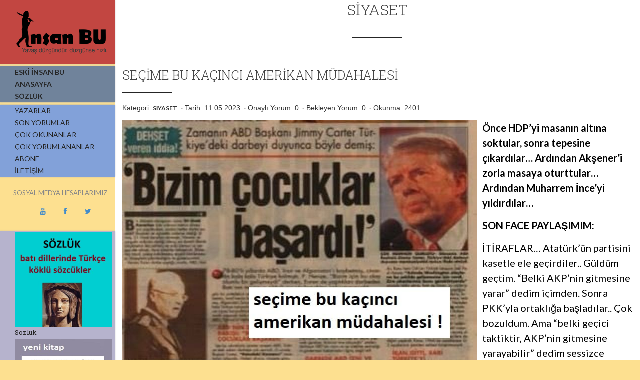

--- FILE ---
content_type: text/html
request_url: https://www.insanbu.com/Siyaset-Haberleri/5365-secime-bu-kacinci-amerikan-mudahalesi-
body_size: 24569
content:


<!doctype html>
<html lang="tr" class="no-js">
	<head>
		<meta name="viewport" content="width=device-width, initial-scale=1, maximum-scale=1">

		<meta http-equiv="Content-Type" content="text/html; charset=windows-1254" />
		<meta http-equiv="Content-Type" content="text/html; charset=iso-8859-9" />
		<meta http-equiv="Content-Language" content="tr" />
		
		<!-- 
			Proje : Insanbu.com
			Ajans : Serbay Interactive, www.serbay.net
			Tarih : 31.03.2016
			
			Html/Css - Özkan Gözütok
			Yazılım/Seo - Özkan Gözütok
		-->
		
		<TITLE>Seçime Bu Kaçıncı Amerikan Müdahalesi  | İnsan Bu</TITLE>
		<meta name="description" content="İnsan Bu; edebiyat, tıp, medya ve siyaset hakkında haberlerin yer aldığı kültür sitesidir.">
		<meta name="keywords" content="Seçime Bu Kaçıncı Amerikan Müdahalesi , Seçime Bu Kaçıncı Amerikan Müdahalesi  haberleri, Siyaset haberleri, İnsan Bu">
		
		<base href="https://www.insanbu.com"/>
		<link rel="canonical" href="https://www.insanbu.com" />
		<meta name="robots" content="index, follow"/>
		<link rel="canonical" href="https://www.insanbu.com" />
		<meta name="rating" content="All"/>
		<meta name="author" content="Serbay Interactive" />
		<meta name="copyright" content="Serbay Interactive" />
		<meta property="og:site_name" content="İnsan Bu" />
		<meta property="og:title" content="Seçime Bu Kaçıncı Amerikan Müdahalesi  | İnsan Bu" />
		<meta property="og:description" content="İnsan Bu; edebiyat, tıp, medya ve siyaset hakkında haberlerin yer aldığı kültür sitesidir." />
		<meta property="og:url" content="https://www.insanbu.com/Siyaset-Haberleri/5365-secime-bu-kacinci-amerikan-mudahalesi-" />
		<meta property="og:image" content="https://www.insanbu.com/resim/upload/1517.jpg" />
		<meta property="og:locale" content="tr_TR" />
		<meta http-equiv="pragma" content="no-cache"/>
		
		<link rel="shortcut icon" href="https://www.insanbu.com/favicon.ico" />
		<!-- Global site tag (gtag.js) - Google Analytics -->
<script async src="https://www.googletagmanager.com/gtag/js?id=UA-74424446-6"></script>
<script>
  window.dataLayer = window.dataLayer || [];
  function gtag(){dataLayer.push(arguments);}
  gtag('js', new Date());

  gtag('config', 'UA-74424446-6');
</script>
		<!--					Serbay Interactive, https://www.serbay.net, © Copyright 2016						-->
		
		
		<link href='https://fonts.googleapis.com/css?family=Lato:300,400,700,900&subset=latin,latin-ext' rel='stylesheet' type='text/css'>
		
		<script src='https://www.google.com/recaptcha/api.js'></script>
		<link href='https://fonts.googleapis.com/css?family=Roboto+Slab:400,100,300,700&subset=latin,greek,greek-ext,vietnamese,latin-ext' rel='stylesheet' type='text/css'>
		
		<link href="https://www.insanbu.com/css/font-awesome.min.css" rel="stylesheet">
		
		<link rel="stylesheet" type="text/css" href="https://www.insanbu.com/css/bootstrap.css" media="screen">
		<link rel="stylesheet" type="text/css" href="https://www.insanbu.com/css/magnific-popup.css" media="screen">	
		<link rel="stylesheet" type="text/css" href="https://www.insanbu.com/css/font-awesome.css" media="screen">
		<link rel="stylesheet" type="text/css" href="https://www.insanbu.com/css/animate.css" media="screen">
		<link rel="stylesheet" type="text/css" href="https://www.insanbu.com/css/style.css" media="screen">
		
		<script type="text/javascript" src="https://www.insanbu.com/js/overlib.js"></script>
		
		
		<script type="text/javascript">
			OLpageDefaults(BGCLASS,'olbg', CGCLASS,'olcg', FGCLASS,'olfg',
			CAPTIONFONTCLASS,'olcap', CLOSEFONTCLASS,'olclo', TEXTFONTCLASS,'oltxt');
		</script>
		
		<style type="text/css">
			.olbg {background-color:#333399;}
			.olcg {background-color:#aa00aa; text-align:center;}
			.olfg {background-color:#ccccff; text-align:center;
			background-image:url(../image/paper.jpg);}
			.olcap {font-family:Arial; font-size:12px; font-weight:bold; color:#ffffff;}
			a.olclo {font-family:Verdana; font-size:10px; font-weight:bold; color:#ddddff;}
			a.olclo:hover {color:#ffffff;}
			.oltxt {font-family:Arial; font-size:16px; color:#000000;}
		</style> 
	</head>
	<body style="background: #fde090;">
		
		<div id="fb-root"></div>
		<script>(function(d, s, id) {
			var js, fjs = d.getElementsByTagName(s)[0];
			if (d.getElementById(id)) return;
			js = d.createElement(s); js.id = id;
			js.src = "//connect.facebook.net/tr_TR/all.js#xfbml=1&appId=566042716823728";
			fjs.parentNode.insertBefore(js, fjs);
		}(document, 'script', 'facebook-jssdk'));</script>
		
		<div id="container" >
			<header class="clearfix" style="background: #fde090;">
				<div class="logo golge" style="background-color: #C24641;">
					<a href="https://www.insanbu.com" title="İnsan Bu"><img src="https://www.insanbu.com/images/logo.png" alt="İnsan Bu"></a>
				</div>
				
				<nav class="golge" style="margin-top:5px; background:#70839b;">
					<ul>
						<li><a href="https://www.insanbu.com/eski" style="font-weight:bold;" target="_blank"><span>ESKİ İNSAN BU</span></a></li>
						<li><a href="https://www.insanbu.com" style="font-weight:bold;" title="Anasayfa"><span>ANASAYFA</span></a></li>
						<li><a href="https://www.insanbu.com/sozluk" style="font-weight:bold;" title="Sözlük"><span>SÖZLÜK</span></a></li>
					</ul>
				</nav>	
				
				
				<a class="elemadded responsive-link" href="#">Menu</a>
				
				<nav class="menu golge" style="margin-top:5px; background-color: #82a1d9;">
					<ul>
						<li><a href="https://www.insanbu.com/yazarlar" title="Yazarlar"><span>YAZARLAR</span></a></li>
						
						
						
						
						<li><a href="https://www.insanbu.com/yorumlar"><span>Son Yorumlar</span></a></li>							
						<li><a href="https://www.insanbu.com/cok-okunanlar"><span>Çok Okunanlar</span></a></li>
						<li><a href="https://www.insanbu.com/cok-yorumlananlar"><span>Çok Yorumlananlar</span></a></li>
						
						<li><a href="https://www.insanbu.com/abone"><span>Abone</span></a></li>
						<li><a href="https://www.insanbu.com/iletisim" title="İletişim"><span>İletişim</span></a></li>
					</ul>
				</nav>
				 &nbsp; 
				<div class="">
					<div class="row ">
						<div class="col-md-12 text-center">
						<p> &nbsp; &nbsp; SOSYAL MEDYA HESAPLARIMIZ</p>
						 &nbsp; &nbsp;	 &nbsp; &nbsp;
							<a href="https://www.youtube.com/channel/UCNAeiZ7gs0V4aaq02JL2mFQ" target="_blank" title="Youtube Sayfamız"><i class="fa fa-youtube"></i></a>
							 &nbsp; &nbsp;	 &nbsp; &nbsp;
							<a href="https://www.facebook.com/%C4%B0nsan-Bu-240641076072753/" target="_blank" title="Facebook Sayfamız"><i class="fa fa-facebook"></i></a>
							 &nbsp; &nbsp;	 &nbsp; &nbsp;
							<a href="https://twitter.com/insan_bu" target="_blank" title="Twitter Sayfamız"><i class="fa fa-twitter"></i></a>
						</div>
					</div>
				</div>
				<nav class="golge visible-lg" style="margin-top:30px; background:#b6b3cd;">
					<ul>
						
						<li>
							<a href="https://www.insanbu.com/Duyurular-Haberleri/2675-sozluk" title="sözlük" target="_blank">
								<img src="https://www.insanbu.com/resim/upload/1422.jpg" style="width:195px; height:190px;" alt="sözlük">
							<span style="margin-bottom:10px; line-height:12pt; height:27px; font-size:13px; font-family: 'Roboto Slab', serif; font-weight:400; text-transform: capitalize;">sözlük</span></a>
						</li>
						
						<li>
							<a href="https://www.insanbu.com/Duyurular-Haberleri/833-yeni-kitaba-ulasmak-icin" title="yeni kitaba ulaşmak için.." target="_blank">
								<img src="https://www.insanbu.com/resim/upload/1191.jpg" style="width:195px; height:190px;" alt="yeni kitaba ulaşmak için..">
							<span style="margin-bottom:10px; line-height:12pt; height:27px; font-size:13px; font-family: 'Roboto Slab', serif; font-weight:400; text-transform: capitalize;">yeni kitaba ulaşmak için..</span></a>
						</li>
						
						<li>
							<a href="https://www.insanbu.com/Duyurular-Haberleri/700-insan-bu-tanitim-filmi" title="İnsan BU tanıtım filmi" target="_blank">
								<img src="https://www.insanbu.com/resim/upload/948.jpg" style="width:195px; height:190px;" alt="İnsan BU tanıtım filmi">
							<span style="margin-bottom:10px; line-height:12pt; height:27px; font-size:13px; font-family: 'Roboto Slab', serif; font-weight:400; text-transform: capitalize;">İnsan BU tanıtım filmi</span></a>
						</li>
						
						<li>
							<a href="https://www.insanbu.com/Duyurular-Haberleri/692-insan-bu-abonelik-cagrisi" title="İnsan BU abonelik çağrısı" target="_blank">
								<img src="https://www.insanbu.com/resim/upload/936.jpg" style="width:195px; height:190px;" alt="İnsan BU abonelik çağrısı">
							<span style="margin-bottom:10px; line-height:12pt; height:27px; font-size:13px; font-family: 'Roboto Slab', serif; font-weight:400; text-transform: capitalize;">İnsan BU abonelik çağrısı</span></a>
						</li>
						
						<li>
							<a href="https://www.insanbu.com/Duyurular-Haberleri/515-elestirel-bakisla-gunes-dil-kurami-ve-ilk-gunes-dil-sozlugu" title="Eleştirel Bakışla Güneş-Dil Kuramı ve İlk Güneş-Dil Sözlüğü" target="_blank">
								<img src="https://www.insanbu.com/resim/upload/647.gif" style="width:195px; height:190px;" alt="Eleştirel Bakışla Güneş-Dil Kuramı ve İlk Güneş-Dil Sözlüğü">
							<span style="margin-bottom:10px; line-height:12pt; height:27px; font-size:13px; font-family: 'Roboto Slab', serif; font-weight:400; text-transform: capitalize;">Eleştirel Bakışla Güneş-Dil Kuramı ve İlk Güneş-Dil Sözlüğü</span></a>
						</li>
						
						<li>
							<a href="https://www.insanbu.com/Duyurular-Haberleri/347-yuzu-silinenler-uzerine-evrensel-gazetesinde-kaan-arslanogluyla-yapilan-soylesi" title="Yüzü Silinenler üzerine Evrensel gazetesinde Kaan Arslanoğlu'yla yapılan söyleşi" target="_blank">
								<img src="https://www.insanbu.com/resim/upload/446.jpg" style="width:195px; height:190px;" alt="Yüzü Silinenler üzerine Evrensel gazetesinde Kaan Arslanoğlu'yla yapılan söyleşi">
							<span style="margin-bottom:10px; line-height:12pt; height:27px; font-size:13px; font-family: 'Roboto Slab', serif; font-weight:400; text-transform: capitalize;">Yüzü Silinenler üzerine Evrensel gazetesinde Kaan Arslanoğlu'yla yapılan söyleşi</span></a>
						</li>
						
					</ul>
				</nav>
				 &nbsp; 

				<h5 style="margin-left:30px; margin-top:30px;" class="visible-lg">SON YORUMLAR</h5>
				<nav class="golge visible-lg" style="margin-top:5px; background:#dbd9ea;">
					<ul>
										
						<li style="border-bottom:solid; border-bottom-color:#aca7d2;">
							
							
							<a
							href="https://www.insanbu.com/Kitap-Haberleri/485-BiR-PUTUN-ALACAKARANLIGI-CEViRiSiNE-DAiR-KARANLIK-DUSUNCELER#yorum485"
							onmousemove="if(OLie55)self.status='Yasemin';"
							onmouseover="return overlib('Çevirilerin çok olması güzel yine de; ama kapitalist sistem mantığı, maalesef, düzgün yapılmasını engelliyor. Kötü çevirinin tek iyi yanı dil üzerine düşünmeyi teşvik etmesi belki de...', STICKY, NOCLOSE, CAPTION,'Yasemin', AUTOSTATUSCAP,
						MIDX,0,CENTER,OFFSETY,20, BASE,3, WIDTH,500)" onmouseout="nd();"><span><b><font style="font-size:9pt;">Yasemin,</font></b><br><font style="font-size:10pt;">'BİR PUTUN ALACAKARANLIĞI' ÇEVİRİSİNE DAİR KARANLIK DÜŞÜNCELER'ın haberine yorum yaptı.</font><br><font style="font-size:9pt;">24.12.2023</font></span></a></b>
						
					</li>
									
						<li style="border-bottom:solid; border-bottom-color:#aca7d2;">
							
							
							<a
							href="https://www.insanbu.com/Medya-Haberleri/2835-PENGUEN-KUMPASCILARI-HAKKINDA-SUC-DUYURUSU#yorum2835"
							onmousemove="if(OLie55)self.status='Önemli Değil';"
							onmouseover="return overlib('Yaklaşık 16 yıldır özürlüyüm ve dört duvar arasında yaşıyorum. Dünyaya açılan tek pencerem, websitelerimdi. özürlü aylığından başka bir gelirim yoktu. Serkan Altuniğne tarafından dava açıldı bana da tebessüm amaçlı ve üzerinde hiçbir işaret / imza bulunmayan bir karikatürü paylaştım diye. Mahkeme, tüm geliri özürlü maaşından ibaret olan şahsımı tazminat ve mahkeme masraflarını ödemeye  mahkum etti.

Bu devlete olan bütün sevgimi, güvenimi yok ettiler. 15 dakikada çizilmiş dandik bir karikatür için 15 yıllık emeğim olan websitemi sildim attım. 15 Ocakta sonuçlanmıştı mahkeme.  Sabaha kadar her gece koltuğumda oturup bu zulüm yurdu haline getirdikleri kendi ülkeme depremlerle yok olsun diye dua ettim.

Bir ülke ki kanunları mazlumun değil sanatçı geçinen ve çeteler kurup adaleti ele geçirenlerin yanındadır, böyle mazlumlar üreten bir ülkede yaşasak ne olur yaşamasak ne olur! Hala bedduamdır, bu ülke ', STICKY, NOCLOSE, CAPTION,'Önemli Değil', AUTOSTATUSCAP,
						MIDX,0,CENTER,OFFSETY,20, BASE,3, WIDTH,500)" onmouseout="nd();"><span><b><font style="font-size:9pt;">Önemli Değil,</font></b><br><font style="font-size:10pt;">PENGUEN KUMPASÇILARI HAKKINDA SUÇ DUYURUSU'ın haberine yorum yaptı.</font><br><font style="font-size:9pt;">9.11.2023</font></span></a></b>
						
					</li>
									
						<li style="border-bottom:solid; border-bottom-color:#aca7d2;">
							
							
							<a
							href="https://www.insanbu.com/Felsefe-Haberleri/5370-Dinsel-figurlerin-Turkik-kokleri#yorum5370"
							onmousemove="if(OLie55)self.status='mete demirtürk';"
							onmouseover="return overlib('Yahu kardeşim, okuduğunu anlamıyor, üstüne, saçma sapan sözlerle saygısızlık ediyorsun. Ayıp, çok ayıp. Böyle sözler etmeden kırk defa düşünmek gerekir.  Düşünecek bir organın varsa tabi.. Umudu kesmemek adına, saygılar...', STICKY, NOCLOSE, CAPTION,'mete demirtürk', AUTOSTATUSCAP,
						MIDX,0,CENTER,OFFSETY,20, BASE,3, WIDTH,500)" onmouseout="nd();"><span><b><font style="font-size:9pt;">mete demirtürk,</font></b><br><font style="font-size:10pt;">Dinsel figürlerin Türkik kökleri'ın haberine yorum yaptı.</font><br><font style="font-size:9pt;">5.11.2023</font></span></a></b>
						
					</li>
									
						<li style="border-bottom:solid; border-bottom-color:#aca7d2;">
							
							
							<a
							href="https://www.insanbu.com/Felsefe-Haberleri/5370-Dinsel-figurlerin-Turkik-kokleri#yorum5370"
							onmousemove="if(OLie55)self.status='Kenan öztürk';"
							onmouseover="return overlib('Devrimciler adlı kitabınızı okumuştum. Neden böyle Türkçü birisine dönüştünüz. Garip bir durum tarihte en büyük nazi, faşistler önce sosyalist olmuş. Hitler mussolini vb. Çok ilginç. Mesafe bu kadar kısa mı. ', STICKY, NOCLOSE, CAPTION,'Kenan öztürk', AUTOSTATUSCAP,
						MIDX,0,CENTER,OFFSETY,20, BASE,3, WIDTH,500)" onmouseout="nd();"><span><b><font style="font-size:9pt;">Kenan öztürk,</font></b><br><font style="font-size:10pt;">Dinsel figürlerin Türkik kökleri'ın haberine yorum yaptı.</font><br><font style="font-size:9pt;">5.11.2023</font></span></a></b>
						
					</li>
									
						<li style="border-bottom:solid; border-bottom-color:#aca7d2;">
							
							
							<a
							href="https://www.insanbu.com/Sozluk-Haberleri/3238-Augur#yorum3238"
							onmousemove="if(OLie55)self.status='NEJAT DOĞAN';"
							onmouseover="return overlib('Kaan Hocam Merhaba,
Yanıtınız için teşekkür ederim. Ugr kelimesinin güç/kuvvet anlamında olduğuna ve bu kelimenin Batılı bazı kelimelerin kökünü oluşturabileceğine dair düşüncelerime  ek örnekler vermek istedim. Romance dillerinde ve Old Norsk dilinde (ve bunun güncel versiyonlarında) Ugr ile ilgili ipuçları görebiliyoruz. Örneğin: 1) Rumence Sigur (sıfat): emin, emniyetli, güvenilir); Sigurantâ (isim) emniyet, güvenlik anlamında. (Acaba, sigorta kelimesini onlara ödünç verip sonradan  geri mi aldık?). 2) Old Norse dilinde Sigr kelimesi: victory.  3) İzlandaca Sigur kelimesi: victory, conquest, win anlamında. 4) Faroe dilinde Sigra kelimesi: win anlamında. Sizin de belirttiğiniz üzere, bu kelimelerden baştaki s harfini attığımızda geriye, igur/igr/igra kökleri kalıyor. Bu kökler de Türk dilinde güç-kuvvet-yengi-utku anlamları olan Ugr kelimesini/kökünü çağrıştırıyor.   Teşekkür ederim, İyi çalışmalar, Saygılarımla', STICKY, NOCLOSE, CAPTION,'NEJAT DOĞAN', AUTOSTATUSCAP,
						MIDX,0,CENTER,OFFSETY,20, BASE,3, WIDTH,500)" onmouseout="nd();"><span><b><font style="font-size:9pt;">NEJAT DOĞAN,</font></b><br><font style="font-size:10pt;">Augur'ın haberine yorum yaptı.</font><br><font style="font-size:9pt;">29.10.2023</font></span></a></b>
						
					</li>
									
						<li style="border-bottom:solid; border-bottom-color:#aca7d2;">
							
							
							<a
							href="https://www.insanbu.com/Siyaset-Haberleri/5371-Turkiyede-Fasizm-Var-mi-#yorum5371"
							onmousemove="if(OLie55)self.status='kaan arslanoğlu';"
							onmouseover="return overlib('Sayın Mehmet Soytürk, bu insanlardan siyaseten hoşlanmadığımı belirtmişim yazımda. Siz de hesap sorar gibi niye sevmediğimi sormuşsunuz. :) Bir kere şu var, soru sorarken biraz tutarlı olmak gerek. Bu generallerle Merdan Yanardağ birbirlerini severler mi siyaseten. Asla!.. Tam tersi kutuplardadırlar çoğu zaman. Eee, gidin bunu onlara sorun o zaman. Zaten bu yayın organında bir soru sormuşsunuz, o yayını az buçuk incelemiş olsanız, okumuş olsanız neden bunu dediğimi kendiniz bulacaktınız. Yine de son bir özet şey söyleyeyim: Bu insanlar ün, şan, mevki olarak bizlerden çok daha yüksek konumdadırlar. Hiç herhangi bir zaman bizim gibilere destek vermişler midir, bizim gibileri sevmişler midir? Hayır. En kısa cevap sanırım böyle verilmeli. Sosyalizme düşman olanlara, Atatürk'ün çizgisinden tamamen sapanlara ya da PKK-HDP ile ortaklığı savunanlara benden sempati yok. Saygılar.  ', STICKY, NOCLOSE, CAPTION,'kaan arslanoğlu', AUTOSTATUSCAP,
						MIDX,0,CENTER,OFFSETY,20, BASE,3, WIDTH,500)" onmouseout="nd();"><span><b><font style="font-size:9pt;">kaan arslanoğlu,</font></b><br><font style="font-size:10pt;">Türkiye'de Faşizm Var mı? 'ın haberine yorum yaptı.</font><br><font style="font-size:9pt;">29.10.2023</font></span></a></b>
						
					</li>
									
						<li style="border-bottom:solid; border-bottom-color:#aca7d2;">
							
							
							<a
							href="https://www.insanbu.com/Siyaset-Haberleri/5371-Turkiyede-Fasizm-Var-mi-#yorum5371"
							onmousemove="if(OLie55)self.status='mehmet soytürk';"
							onmouseover="return overlib('merdan yanardağ, çetin doğan ve benzer gerek gezi olayları ve gerekse fetö kaynaklı kumpas davalrında halen tutuklu ya da hükümlü olsun bu kişilerden hoşlanmamanız sizin bileceğiniz iş.lakin,okuyucunuz olarak bunun nedenini merak etmek hakkım diye düşünüyorum.
merdan yanardağın nesini beğenmezs de sevmezsiniz
çetin doğan için ne dersiniz
içerdeki yaşı 80-90 olan amiralleri niye sevmezsiniz
niye...', STICKY, NOCLOSE, CAPTION,'mehmet soytürk', AUTOSTATUSCAP,
						MIDX,0,CENTER,OFFSETY,20, BASE,3, WIDTH,500)" onmouseout="nd();"><span><b><font style="font-size:9pt;">mehmet soytürk,</font></b><br><font style="font-size:10pt;">Türkiye'de Faşizm Var mı? 'ın haberine yorum yaptı.</font><br><font style="font-size:9pt;">28.10.2023</font></span></a></b>
						
					</li>
									
						<li style="border-bottom:solid; border-bottom-color:#aca7d2;">
							
							
							<a
							href="https://www.insanbu.com/Edebiyat-Haberleri/661-Ceviri-Garabetleri---Usta-ve-Margarita-Ornegi--#yorum661"
							onmousemove="if(OLie55)self.status='Melike Karakaş';"
							onmouseover="return overlib('Yav hocam, bazı yazılar asla tozlanmaz, döne dolaşa okunur. Bu efsane bir yazı. Emeğiniz, dimağınız zeval görmesin.', STICKY, NOCLOSE, CAPTION,'Melike Karakaş', AUTOSTATUSCAP,
						MIDX,0,CENTER,OFFSETY,20, BASE,3, WIDTH,500)" onmouseout="nd();"><span><b><font style="font-size:9pt;">Melike Karakaş,</font></b><br><font style="font-size:10pt;">Çeviri Garabetleri - Usta ve Margarita Örneği -'ın haberine yorum yaptı.</font><br><font style="font-size:9pt;">22.10.2023</font></span></a></b>
						
					</li>
									
						<li style="border-bottom:solid; border-bottom-color:#aca7d2;">
							
							
							<a
							href="https://www.insanbu.com/Sozluk-Haberleri/3238-Augur#yorum3238"
							onmousemove="if(OLie55)self.status='kaan arslanoğlu';"
							onmouseover="return overlib('Teşekkürler, değerli Nejat bey, yorumunuz ve katkınız için de teşekkür ederim. Bir süre sonra tüm sözlüğü gözden geçireceğim. O zaman bu yorumların da faydası olacak. Sevgiler, saygılar... ', STICKY, NOCLOSE, CAPTION,'kaan arslanoğlu', AUTOSTATUSCAP,
						MIDX,0,CENTER,OFFSETY,20, BASE,3, WIDTH,500)" onmouseout="nd();"><span><b><font style="font-size:9pt;">kaan arslanoğlu,</font></b><br><font style="font-size:10pt;">Augur'ın haberine yorum yaptı.</font><br><font style="font-size:9pt;">20.10.2023</font></span></a></b>
						
					</li>
									
						<li style="border-bottom:solid; border-bottom-color:#aca7d2;">
							
							
							<a
							href="https://www.insanbu.com/Sozluk-Haberleri/4046-Good gut#yorum4046"
							onmousemove="if(OLie55)self.status='kaan arslanoğlu';"
							onmouseover="return overlib('Teşekkürler, değerli Nejat bey, yorumunuz ve katkınız için de teşekkür ederim. Bir süre sonra tüm sözlüğü gözden geçireceğim. O zaman bu yorumların da faydası olacak. Sevgiler, saygılar... ', STICKY, NOCLOSE, CAPTION,'kaan arslanoğlu', AUTOSTATUSCAP,
						MIDX,0,CENTER,OFFSETY,20, BASE,3, WIDTH,500)" onmouseout="nd();"><span><b><font style="font-size:9pt;">kaan arslanoğlu,</font></b><br><font style="font-size:10pt;">Good, gut'ın haberine yorum yaptı.</font><br><font style="font-size:9pt;">20.10.2023</font></span></a></b>
						
					</li>
									
						<li style="border-bottom:solid; border-bottom-color:#aca7d2;">
							
							
							<a
							href="https://www.insanbu.com/Sozluk-Haberleri/4046-Good gut#yorum4046"
							onmousemove="if(OLie55)self.status='Nejat Doğan';"
							onmouseover="return overlib('Kaan Hocam Merhaba,
Dil çalışmalarınızı desteklediğim ve bilimsel açıdan doğru yönde olduğunu düşündüğüm için sitenizde yer alan birkaç kelimeye yorum yazmak istedim. (İsmim ve e-mail adresim gerçektir, ama sizde kalsın).
 Almanca-İngilizce dillerinde (tartışmasız) yer alan Türkçe kökenli kelimelerden biri Kut.  Linguistics açıdan belki yeni bir öneri sunamıyorum, ama  hem ses/phoneme benzerliği hem de Orhun Yazıtları ve Kut-Edgü-Bilig gibi eserler, Batı dillerindeki varlığı açısından yol gösterici. (Bil- önek kelimelere de bakılmalı diye düşünüyorum).  Ama anlam açısından şöyle bir yorum getirilebilir: Kut sadece gerçekleşmiş bir konu/olayda iyi anlamında değil; ayrıca şans/istek/dilek/niyet  belirten, daha ziyade geleceğe yönelik bir kelimedir.  Yazıtlarda da geçiyor, Tanrı bazılarına kut verdiği için hakan olunur.  Türkçede bugünde kullanırız: gününüz güzel/iyi olsun ve  İngilizcede have a good day anlamında. İyi çalışmalar, Saygılarımla', STICKY, NOCLOSE, CAPTION,'Nejat Doğan', AUTOSTATUSCAP,
						MIDX,0,CENTER,OFFSETY,20, BASE,3, WIDTH,500)" onmouseout="nd();"><span><b><font style="font-size:9pt;">Nejat Doğan,</font></b><br><font style="font-size:10pt;">Good, gut'ın haberine yorum yaptı.</font><br><font style="font-size:9pt;">19.10.2023</font></span></a></b>
						
					</li>
									
						<li style="border-bottom:solid; border-bottom-color:#aca7d2;">
							
							
							<a
							href="https://www.insanbu.com/Sozluk-Haberleri/3238-Augur#yorum3238"
							onmousemove="if(OLie55)self.status='Nejat Doğan';"
							onmouseover="return overlib('Kaan Hocam Merhabalar,

Dil çalışmalarınızı desteklediğim ve bilimsel açıdan doğru yönde olduğunu düşündüğüm için sitenizde yer alan birkaç kelimeye yorum yazmak istedim. (İsmim ve e-mail adresim gerçektir, ama sizde kalsın).
Augur: Augur kelimesi bence de Türkçe kökenli ve Ugur kelimesiyle ilgili (örtüşüyor/yakın).  Ama bence bu kelimenin, kehanet, talih ve bugünkü dilimizdeki uğur anlamında algılanmaması düşünülebilir. Kelime dilimizde sanırım zamanla bir anlam değişimi geçirmiş. Augur/Ugr= Güç anlamındadır (bence). Sohodça/Sohod Türkçesine inilirse orada izi var diye düşünüyorum. Zaten neden bazı şeylerin uğur getirmesi dileniyordu; o şeylerin kişiye güç kazandıracağına inanıldığı için. Uygur Türkleri anlamında da; Güçlü ülke vs anlamı akla yatkın gibi (Kehanet ülkesi olamaz gibi geliyor bana). İngilizce/Latince kökenli aug ile başlayan kelimelerin de güç ve güçlendirme fikriyle ilgisi var sanırım; örneğin: augment, August).  İyi çalışmalar, Saygılarımla', STICKY, NOCLOSE, CAPTION,'Nejat Doğan', AUTOSTATUSCAP,
						MIDX,0,CENTER,OFFSETY,20, BASE,3, WIDTH,500)" onmouseout="nd();"><span><b><font style="font-size:9pt;">Nejat Doğan,</font></b><br><font style="font-size:10pt;">Augur'ın haberine yorum yaptı.</font><br><font style="font-size:9pt;">19.10.2023</font></span></a></b>
						
					</li>
									
						<li style="border-bottom:solid; border-bottom-color:#aca7d2;">
							
							
							<a
							href="https://www.insanbu.com/Siyaset-Haberleri/5371-Turkiyede-Fasizm-Var-mi-#yorum5371"
							onmousemove="if(OLie55)self.status='Nedim';"
							onmouseover="return overlib('Bugün İst. Tüyap’taki Uluslararası Savunma Fuarı’na gittim. Öğlen saati gelince insanlar alt kata inmeye başladı. Alt katta uzun.. büyük düz bir salon var. Ortadan perdeyle ikiye ayrılmış. Yarısı lokanta şeklinde katılımcı ve personele öğle yemeği için masalarda yemek için kullanılıyor, diğer yarısı da.. bugün Cuma namazı olduğu için mescit olarak ayrılmış.
İnenlerin bi kısmı yemeğe oturuyor, bi kısmı mescite girmiş Cuma’yı bekliyor.
Üstelik fuarın son kapanış günü olduğu için C.Başkanımız da.. fuara gelmiş, namaz için mescite inmişti.
Cuma öncesi mikrofonu alıp, bi ayet de o okudu.
Bu arada salon bir perdeyle ikiye ayrıldığı için yemeğe oturanların tabak, çatal sesleri mescitten duyuluyor, namazda okunanlar ve hutbe de lokantadan gayet güzel duyuluyodu.
Kimse de, yan tarafta yapılan edilenden rahatsız değildi. Bugün aynı zamanda 10 Muharrem olduğu için de.. insanların bi kısmı da.. Muharrem orucunu tutuyordu. Devletin en yüksek kademesi de.. yarı resmi kurum olan savunma sanayi firma yönetim ve personelinin büyük kısmı da ordaydı.Yaani bi kısmı lokantada, bazıları mescitte.
Demek istediğim ; devletin laikliği, insanların şeriatı yaşaması bi arada gayet güzel yaşanıyor.
Bu ikisi birbirine düşman / karşı bişey değil. Hayatın içinde olanlar bunu bilip kendi dünyalarını yaşıyor, cahiller bilmediği için.. maraza çıkarıyor.
', STICKY, NOCLOSE, CAPTION,'Nedim', AUTOSTATUSCAP,
						MIDX,0,CENTER,OFFSETY,20, BASE,3, WIDTH,500)" onmouseout="nd();"><span><b><font style="font-size:9pt;">Nedim,</font></b><br><font style="font-size:10pt;">Türkiye'de Faşizm Var mı? 'ın haberine yorum yaptı.</font><br><font style="font-size:9pt;">28.07.2023</font></span></a></b>
						
					</li>
									
						<li style="border-bottom:solid; border-bottom-color:#aca7d2;">
							
							
							<a
							href="https://www.insanbu.com/Siyaset-Haberleri/5371-Turkiyede-Fasizm-Var-mi-#yorum5371"
							onmousemove="if(OLie55)self.status='Nedim';"
							onmouseover="return overlib('aslında.. lâiklik elden gittiii ! şeriat gelir mi ?? muhabbetinde  ülkemizdeki her iki toplum kesiminde büyük cehalet var !
seküler, lâyikçi cahiller; laikliği ''islam karşıtlığı'' seviyesine indirgemişler. dinci cahiller de.. şeriatı; devlete, topluma, hükümete, başkana, krala gelecek bişey zannetmişler.
Şeriat; devlete, hükümete, yöneticiye gelen bişey değil ! insan yaşam formuna hitab eden, onun tercihleri, uygulaması olan bir yol. bu yoldan insan gider. o yol devlet, hükümet otobanı gibi bişey değil. herkesin bireysel olarak özümseyip gideceği içsel bir yol. kimseyi enterese etmez. ne yaani ? ingiltere krallığında yaşayan mümin bireysel olarak şeriatını uygulayamaz mı zannediyosunuz ? zaâten günümüze kadar olan deneyimler de bunu gösteriyor. ne İran'da / ne körfez emirliklerinde şeriat komple tüm toplum katmanlarına tepeden gelen bi emirle uygulatılamıyor. oralara gidip gelenler bilir, görür.
Ama tabii bu her iki kesimdeki cehaleti de.. kaşıyıp, ortamı dinci/ layikçi çatışmasına götürmek isteyenler de haklı. içimizde okumuş cahil, entel yobaz, şeriatı devlete yükleyen sazan da çook !', STICKY, NOCLOSE, CAPTION,'Nedim', AUTOSTATUSCAP,
						MIDX,0,CENTER,OFFSETY,20, BASE,3, WIDTH,500)" onmouseout="nd();"><span><b><font style="font-size:9pt;">Nedim,</font></b><br><font style="font-size:10pt;">Türkiye'de Faşizm Var mı? 'ın haberine yorum yaptı.</font><br><font style="font-size:9pt;">26.07.2023</font></span></a></b>
						
					</li>
									
						<li style="border-bottom:solid; border-bottom-color:#aca7d2;">
							
							
							<a
							href="https://www.insanbu.com/Siyaset-Haberleri/5371-Turkiyede-Fasizm-Var-mi-#yorum5371"
							onmousemove="if(OLie55)self.status='fahri kumbul';"
							onmouseover="return overlib('İyi vatandaşlar iyi hükümetler, iyi hükümetler de iyi vatandaşlar yaratır. Demokrasinin amacı, toplumsal çıkarları dengelemek ve vatandaşların daha aktif olduğu bir ortam yaratmaktır. Önemsiz ben de içinde olmak üzere seçmenlerin çok azı bilinçli siyasi kararlar alma becerisine sahip. Çoğumuz kendimizce birçok kötüden en az kötü olanı seçiyoruz.  Hükümetin işleyişine ilişkin çok göstergeli ölçümler bile kesin değildir; ancak Türkiye’nin kaynak yönetiminde yetki kullanımı ve denetiminin kurumlar aracılığı değil tek kişiye indirgenmesi, demokratik yönetişimin kalitesinin çok düşük olduğunu gösterir. Buna kendi topraklarında devlet kontrolü, hukukun üstünlüğü, Halkın sesini genişletmek gibi öğeler de dâhil edilebilir. Naçizane görüşüme göre ülkenin giderek ve içinden çıkılmaz boyutlara varan “Araplaştırılması” en önemli göstergedir. Saygılar.', STICKY, NOCLOSE, CAPTION,'fahri kumbul', AUTOSTATUSCAP,
						MIDX,0,CENTER,OFFSETY,20, BASE,3, WIDTH,500)" onmouseout="nd();"><span><b><font style="font-size:9pt;">fahri kumbul,</font></b><br><font style="font-size:10pt;">Türkiye'de Faşizm Var mı? 'ın haberine yorum yaptı.</font><br><font style="font-size:9pt;">24.07.2023</font></span></a></b>
						
					</li>
						
				</ul>
			</nav>
			
			
			
			
			
			
			
			<nav class="golge  visible-lg" style="margin-top:5px; background:#dbd9ea;">
				<ul>
					<li>İmzasız yazı yayınlanmaz. Yazıların sorumluluğu öncelikle yazarlarına aittir.</li>
				</ul>
			</nav>
			
			
			
			<div class="copyright">
				<span></span>
				<p>&copy; 2016 İnsan Bu.</p>
				<a href="https://www.youtube.com/channel/UCNAeiZ7gs0V4aaq02JL2mFQ" target="_blank" title="Youtube Sayfamız"><i class="fa fa-youtube"></i></a>
				<a href="https://www.facebook.com/%C4%B0nsan-Bu-240641076072753/" target="_blank" title="Facebook Sayfamız"><i class="fa fa-facebook"></i></a>
				<a href="https://twitter.com/insan_bu" target="_blank" title="Twitter Sayfamız"><i class="fa fa-twitter"></i></a>
				<p><a href="https://www.serbay.net" title="Serbay Interactive Reklam Ajansı" target="_blank" style="font-size:7pt;">SERBAY INTERACTİVE REKLAM AJANSI</a></p>
			</div>
		</header>
		
		<div id="content" style="background: #fde090;">
		
<div class="content-box">
	
	<div class="section-content blog-section blog-standard">
		<div class="container-fluid">
			<div class="title-section">
				<div class="triggerAnimation animated" data-animate="bounceIn">
					<h1 style="font-family: 'Roboto Slab', serif;">Siyaset</h1>
				</div>
			</div>
			
			<div class="blog-box single-post">
				
				<div class="blog-post">
					<div class="blog-content">
						
						<h2  style="line-height:30px; font-family: 'Roboto Slab', serif;">Seçime Bu Kaçıncı Amerikan Müdahalesi </h2>
						
						<ul class="post-tags">
							<li>Kategori: <a href="https://www.insanbu.com/Siyaset-Haberleri" title="Siyaset">Siyaset</a></li>
							<li>Tarih: 11.05.2023</li>
							<li>Onaylı Yorum: 0</li>
							<li>Bekleyen Yorum: 0</li>
							<li>Okunma: 2401</li>
						</ul>					
						
						
						<img alt="Seçime Bu Kaçıncı Amerikan Müdahalesi " src="https://www.insanbu.com/resim/upload/1517.jpg" style="height:510px; width:710px; float:left; margin-right:10px;" />
						
						
						<style type="text/css">
							.icerik p{ font-size:15pt; color:#000; line-height:30px;}
						</style>
						<div class="icerik">
							<p class="MsoNormal"><strong style="mso-bidi-font-weight: normal;">&Ouml;nce HDP&rsquo;yi masanın altına soktular, sonra tepesine &ccedil;ıkardılar&hellip; Ardından Akşener&rsquo;i zorla masaya oturttular&hellip; Ardından Muharrem İnce&rsquo;yi yıldırdılar&hellip;</strong></p>
<p class="MsoNormal"><strong style="mso-bidi-font-weight: normal;">SON FACE PAYLAŞIMIM: </strong></p>
<p class="MsoNormal">İTİRAFLAR&hellip; Atat&uuml;rk&rsquo;&uuml;n partisini kasetle ele ge&ccedil;irdiler.. G&uuml;ld&uuml;m ge&ccedil;tim. &ldquo;Belki AKP&rsquo;nin gitmesine yarar&rdquo; dedim i&ccedil;imden. Sonra PKK&rsquo;yla ortaklığa başladılar.. &Ccedil;ok bozuldum. Ama &ldquo;belki ge&ccedil;ici taktiktir, AKP&rsquo;nin gitmesine yarayabilir&rdquo; dedim sessizce &ccedil;evreme. Sonraları anladım ki bunlar ge&ccedil;ici taktik değil, yeni &ldquo;muhalif&rdquo; politikanın ta kendisiymiş. AKP&rsquo;ye karşı olmak olayın vitriniymiş. B&ouml;yle b&ouml;yle daha muhalefetken ekonomik ve siyasi iktidar olabilmeyi başardılar. Bunu daha 4-5 yıl &ouml;nce anlayabildim.</p>
<p class="MsoNormal">Medya, sosyal medya ter&ouml;r&uuml;yle milyonlarca insanı pıstırdılar, on milyonların aklını zombileştirdiler. PKK elebaşları her g&uuml;n kendilerini destekleyen deme&ccedil;ler veriyor. Y&uuml;zlerine vurulunca &ldquo;PKK asıl AKP&rsquo;ye &ccedil;alışıyor&rdquo; diyebiliyorlar&hellip; On milyonları kandırabiliyorlar&hellip; Kandırmak mı? Artık buna da inanmıyorum. Herkes kalan n&ouml;ronlarıyla her şeyi bilin&ccedil;li tercih ediyor.</p>
<p class="MsoNormal">Tehlikenin farkında mısınız? Eski Cumhuriyet gazetesinin Abdullah G&uuml;l&rsquo;e karşı mottosuydu. T&uuml;rkiye&rsquo;de demokrasi yok deniyor. Ne kadar var ne kadar yok uzun tartışma. Fakat medya ve sosyal medya ter&ouml;rizmi i&ccedil;in korkun&ccedil; geniş bir demokrasi var. Şimdi derlerse &ldquo;bu kaset olayını Muharrem İnce kendi planladı&rdquo; ona da inanır on milyonlar. Tehlike falan yok, i&ccedil;indeyiz, yaşıyoruz. Batı demokrasisi faşizmi işte budur. Bir yandan silahlı ter&ouml;r sponsorluğu, bir yandan onu demokrasi, karşı &ccedil;ıkanı faşist g&ouml;steren m&uuml;thiş bir kara propaganda... Var olan demokrasi anlayışı budur, daha da yoğunu getirilmek istenen budur...</p>
<p class="MsoNormal">NOT: Bir de yorumlarla bunlar benim mevcut d&uuml;zeni savunduğumu iddia ediyorlar. Mevcut d&uuml;zende parayla, g&uuml;&ccedil;le, ter&ouml;rle, medyayla, 45 milyonluk belediyelerle iktidar olanlar tam da bunlar. Olsunmuş, burjuva demokrasisi yine de diktat&ouml;rl&uuml;kten iyiymiş&hellip; Bunların getireceği demokrasi şu anda Irak&rsquo;ta, Suriye&rsquo;de, Libya&rsquo;da yaşanan demokrasi olur ancak&hellip;</p>
<p class="MsoNormal"><strong style="mso-bidi-font-weight: normal;">Kaan Arslanoğlu </strong></p>
							
							
							<!-- AddToAny BEGIN -->
							<div class="a2a_kit a2a_kit_size_32 a2a_default_style" style="float:left;">
								<a class="a2a_button_facebook"></a>
								<a class="a2a_button_twitter"></a>
							</div>
							<script type="text/javascript" src="//static.addtoany.com/menu/page.js"></script>
							<!-- AddToAny END -->
							
						</div>
					</div>
					<div style="clear:both;"></div>
					<hr>
					<ul class="post-tags">
						<li>ETİKETLER:</li>
						
						<li><a href="https://www.insanbu.com/arsiv/Seçime" title="Seçime">Seçime</a></li> 
						
						<li><a href="https://www.insanbu.com/arsiv/Bu" title="Bu">Bu</a></li> 
						
						<li><a href="https://www.insanbu.com/arsiv/Kaçıncı" title="Kaçıncı">Kaçıncı</a></li> 
						
						<li><a href="https://www.insanbu.com/arsiv/Amerikan" title="Amerikan">Amerikan</a></li> 
						
						<li><a href="https://www.insanbu.com/arsiv/Müdahalesi" title="Müdahalesi">Müdahalesi</a></li> 
									
						<li><a href="https://www.insanbu.com/Siyaset-Haberleri" title="Siyaset">Siyaset</a></li> 				
					</ul>
					
					
					
					
					<SCRIPT LANGUAGE=JAVASCRIPT>
						function validate(form) {
						
						if (form.yorum.value == "") {
						alert("Yorumunuzu Giriniz.");
						return false; }
						
						if (form.ad.value == "Ad Soyad") {
							alert("AdÄ±nÄ±zÄ± SoyadÄ±nÄ±zÄ± Giriniz.");
						return false; }
						
						return true;
					}
				</SCRIPT>
				<!-- 
				<form method="POST" action="https://www.insanbu.com/kaydet.asp" name="form1"  onSubmit="return validate(this);formKontrol(this);"  id="comment-form">
					<input type="hidden" name="saat"  value="16:33:44">
					<input type="hidden" name="tarih"  value="18.01.2026">									
					<input type="hidden" name="baslik"  value="Seçime Bu Kaçıncı Amerikan Müdahalesi ">
					<input type="hidden" name="kat"  value="Haber">
					<input type="hidden" name="mesaj_id"  value="5365">
					<input type="hidden" name="tur"  value="yorum">
					<input type="hidden" name="geridon"  value="https://www.insanbu.com/Siyaset-Haberleri/5365-secime-bu-kacinci-amerikan-mudahalesi-">
					
					<div class="comment-section">
						<h2>Yorumlar</h2>
					</div>
					
					<div class="row">
						<div class="col-md-3">
							<input name="ad" id="ad" type="text" placeholder="Ad Soyad">
						</div>
						<div class="col-md-3">
							<input name="email" id="email" type="text" placeholder="Email Adresi (isteğe bağlı)">
						</div>
					</div>
					
					<script type="text/javascript" src="https://code.jquery.com/jquery-latest.min.js"></script>
					
					<script type="text/javascript">
						$(function(){
							var say = 0; // var olan deÄŸer
							$('textarea').bind('keydown keyup keypress change',function(){
								var thisValueLength = $(this).val().length;
								var saymax = (say)+(thisValueLength); // var olan deÄŸerin Ã¼zerine say
								$('.say').html(saymax);
								
								if(saymax > 1000){ // karakter sayÄ±sÄ± 160 tan fazla olursa kÄ±rmÄ±zÄ± yaz
									$('.say').css({color:'#ff0000',fontWeight:'bold'});
									} else { // karakter sayÄ±sÄ± 160 tan az ise siyah yaz
									$('.say').css({color:'#000000',fontWeight:'bold'});
								}
							});
							$(window).load(function(){
								$('.say').html(say); // .say class yapÄ±sÄ±nÄ±n olduÄŸu yere yazdÄ±r
							});
						});
					</script>
					
					<div class="row">
						<div class="col-md-6">
							<textarea name="yorum" id="" placeholder="Yorumunuz" style="height:250px; font-size:14pt;" maxlength="1000"></textarea>
							<div class="g-recaptcha" data-sitekey="6LcAMzsUAAAAAM3LJoo7BMVC9ZpzC2sAEEao2Sku"></div>
							<div style="float: left; font-weight: bold;">Maximum : 1000 Karakter / Karakter Sayısı:&nbsp</div>
								<div class="say" style="float: left; font-weight: bold;">0</div>
								
							</div>
						</div>
						
						<div class="submit-area">
							<input type="submit" value="Gönder" style="float:left; margin-right:10px;">
							Yorumlara gerçek ad ve soyadınızı yazmanız onay kolayllığı sağlar.<br>Mail adresinizi yazmanız keyfinize kalmıştır. Yorumlarınızın onaylanması da
							<br>editörlerin tamamen keyfine bağlıdır. Yılların deneyimi sonucu bu bizde böyle.
						</div>
						
						
					</form>
					-->
					
					
					<br><br><h5>Bu habere henüz yorum yapılmamıştır, ilk yapan siz olun!...</h5>
							</div>
	</div>
	
	<script type="text/javascript" src="https://www.insanbu.com/js/jquery-1.11.1.min.js"></script>
	<script type="text/javascript" src="https://www.insanbu.com/js/jquery.migrate.js"></script>
	<script type="text/javascript" src="https://www.insanbu.com/js/jquery.magnific-popup.min.js"></script>
	<script type="text/javascript" src="https://www.insanbu.com/js/bootstrap.js"></script>
	<script type="text/javascript" src="https://www.insanbu.com/js/jquery.appear.js"></script>
	<script type="text/javascript" src="https://www.insanbu.com/js/jquery.imagesloaded.min.js"></script>
	<script type="text/javascript" src="https://www.insanbu.com/js/retina-1.1.0.min.js"></script>
	<script type="text/javascript" src="https://www.insanbu.com/js/plugins-scroll.js"></script>
	<script type="text/javascript" src="https://www.insanbu.com/js/waypoint.min.js"></script>
	<script type="text/javascript" src="https://www.insanbu.com/js/jquery.queryloader2.js"></script>
	<script type="text/javascript" src="https://www.insanbu.com/js/script.js"></script>
</body>
</html>